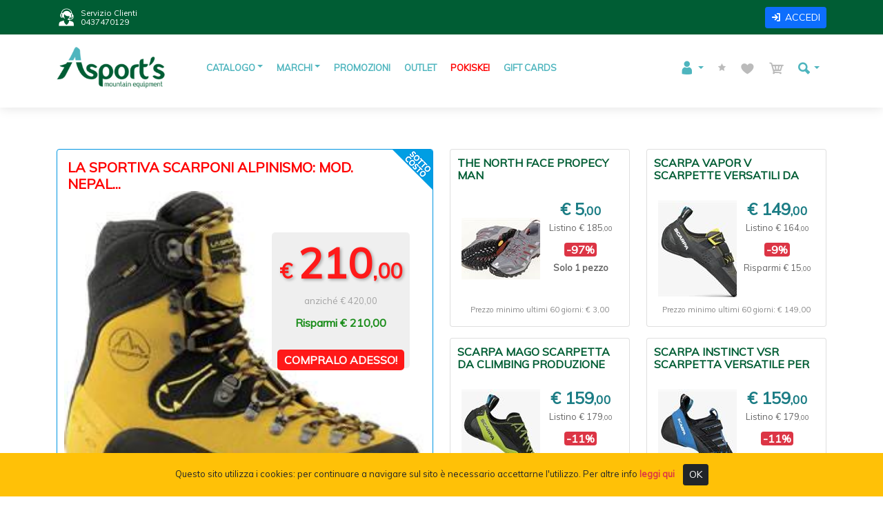

--- FILE ---
content_type: text/html
request_url: https://www.asports.it/?k=f&n=12&p=&s=&idm=&idc=&idf=27&pg=5
body_size: 50341
content:
<!DOCTYPE html>
<html lang="it">
<head>
	<meta charset="utf-8">
	<meta content="width=device-width, initial-scale=1.0" name="viewport">
	<title>Abbigliamento e attrezzatura per la montagna - Asport's Mountain Equipment</title>
	<meta name="description" content="Tutto i migliori marchi per la montagna a prezzi bassissimi">
	<meta name="keywords" content="attrezzatura, abbigliamento, alpinismo, scialpinismo, trekking">
	<meta property="og:url" content="https://www.asports.it/index.aspk=f&n=12&p=&s=&idm=&idc=&idf=27&pg=5">
	<meta property="og:title" content="Abbigliamento e attrezzatura per la montagna - ">
	<meta property="og:description" content="Tutto i migliori marchi per la montagna a prezzi bassissimi">
	<meta property="og:type" content="website">
	<meta property="og:image" content="">
	<meta property="og:image:type" content="image/">
	<meta property="og:image:width" content="">
	<meta property="og:image:height" content="">
	<meta property="og:image:alt" content="">
	<link rel="stylesheet" href="//fonts.googleapis.com/css?family=Muli" />
	<link rel="stylesheet" href="assets/vendor/bootstrap-5.1.3/css/bootstrap.min.css" />
	<link rel="stylesheet" href="assets/vendor/icofont/icofont.min.css" />
	<link rel="stylesheet" href="assets/vendor/animate.css/animate.min.css" />
	<link rel="stylesheet" href="assets/vendor/aos/aos.css" />
	<link rel="stylesheet" href="assets/css/style.css" />
	<link rel="shortcut icon" href="assets/img/favicon.ico" type="image/x-icon" />
	<link rel="apple-touch-icon" href="assets/img/apple-touch-icon.png" />
	<link rel="apple-touch-icon" sizes="57x57" href="assets/img/apple-touch-icon-57x57.png" />
	<link rel="apple-touch-icon" sizes="72x72" href="assets/img/apple-touch-icon-72x72.png" />
	<link rel="apple-touch-icon" sizes="76x76" href="assets/img/apple-touch-icon-76x76.png" />
	<link rel="apple-touch-icon" sizes="114x114" href="assets/img/apple-touch-icon-114x114.png" />
	<link rel="apple-touch-icon" sizes="120x120" href="assets/img/apple-touch-icon-120x120.png" />
	<link rel="apple-touch-icon" sizes="144x144" href="assets/img/apple-touch-icon-144x144.png" />
	<link rel="apple-touch-icon" sizes="152x152" href="assets/img/apple-touch-icon-152x152.png" />
	<link rel="apple-touch-icon" sizes="180x180" href="assets/img/apple-touch-icon-180x180.png" />
	<script src="assets/vendor/jquery/jquery.min.js"></script>
	


	<script async src="https://www.googletagmanager.com/gtag/js?id=G-SEW55V5YDC"></script>
	<script>
		window.dataLayer = window.dataLayer || [];
		function gtag(){dataLayer.push(arguments);}
		gtag('js', new Date());
		gtag('config', 'G-SEW55V5YDC');
	</script>
		

	
</head>

<body>

	<div id="preloader"></div>
	<a href="#" class="back-to-top"><i class="icofont-simple-up"></i></a>

	<div id="wrapper">

	<div id="topbar" class="d-none d-lg-flex align-items-center fixed-top">
		<div class="container d-flex align-items-center justify-content-between">
			<div class="d-flex align-items-center text-white fs-smaller">
				<i class="icofont-live-support icofont-2x"></i><span class="fs-smaller">Servizio Clienti<br>0437470129</span>
			</div>
			<div class="d-flex align-items-center text-light fs-smaller">
				
					<a href="login.asp" class="btn btn-sm btn-primary text-white"><i class="icofont-login"></i>ACCEDI</a>
				
			</div>
		</div>
	</div>

	<header id="header" class="fixed-top">
		<div class="container px-0">
			

	<nav class="navbar se-menu navbar-expand-lg navbar-dark bg-none">
		<div class="container-fluid">
			<a href="index.asp" class="navbar-brand logo me-auto"><img src="templates/asports/logo_asports.png" alt="Asport's Mountain Equipment" /></a>
			<button class="navbar-toggler se-navbar-toggler" type="button" data-bs-toggle="collapse" data-bs-target="#navbarSupportedContent" aria-controls="navbarSupportedContent" aria-expanded="false" aria-label="Toggle navigation">
			<span class="navbar-toggler-icon"></span>
			</button>

			<div class="collapse navbar-collapse" id="navbarSupportedContent">
				<ul class="navbar-nav me-auto mb-2 mb-lg-0">
					<li class="se-nav-item dropdown has-megamenu" data-bs="catalogo">
						<a class="se-nav-link dropdown-toggle" href="#" data-bs-toggle="dropdown">CATALOGO</a>
						<ul class="dropdown-menu se-dropdown megamenu mt-md-0">
							<div class="row g-3">
							
								<div class="col-lg-3 col-6">
									<div class="col-megamenu">
										<ul class="list-unstyled">
										<li><a class="dropdown-item se-dropdown-item text-truncate" href="catalog.asp?idm=93&amp;product=abbigliamento-tecnico-ortovox">Abbigliamento tecnico ORTOVOX</a></li><li><a class="dropdown-item se-dropdown-item text-truncate" href="catalog.asp?idm=92&amp;product=abbigliamento-tecnico-radys">Abbigliamento tecnico RADYS</a></li><li><a class="dropdown-item se-dropdown-item text-truncate" href="catalog.asp?idm=68&amp;product=accessori-outdoor">Accessori outdoor</a></li><li><a class="dropdown-item se-dropdown-item text-truncate" href="catalog.asp?idm=82&amp;product=accessori-per-protezione-e-manutenzione-calzature">Accessori per protezione e manutenzione calzature</a></li><li><a class="dropdown-item se-dropdown-item text-truncate" href="catalog.asp?idm=65&amp;product=alpinismo">Alpinismo</a></li><li><a class="dropdown-item se-dropdown-item text-truncate" href="catalog.asp?idm=95&amp;product=atrezzature-di-fine-serie-in-esaurimento">Atrezzature di fine serie in esaurimento</a></li>
										</ul>
									</div>
								</div>
								
								<div class="col-lg-3 col-6">
									<div class="col-megamenu">
										<ul class="list-unstyled">
										<li><a class="dropdown-item se-dropdown-item text-truncate" href="catalog.asp?idm=81&amp;product=boulder">Boulder</a></li><li><a class="dropdown-item se-dropdown-item text-truncate" href="catalog.asp?idm=73&amp;product=cartine-topografiche">Cartine Topografiche</a></li><li><a class="dropdown-item se-dropdown-item text-truncate" href="catalog.asp?idm=70&amp;product=equipaggiamenti-per-spedizioni">Equipaggiamenti per spedizioni</a></li><li><a class="dropdown-item se-dropdown-item text-truncate" href="catalog.asp?idm=64&amp;product=ice-climbing">Ice climbing</a></li><li><a class="dropdown-item se-dropdown-item text-truncate" href="catalog.asp?idm=74&amp;product=libreria-specializzata">Libreria specializzata</a></li><li><a class="dropdown-item se-dropdown-item text-truncate" href="catalog.asp?idm=71&amp;product=materiali-da-soccorso">Materiali da soccorso</a></li>
										</ul>
									</div>
								</div>
								
								<div class="col-lg-3 col-6">
									<div class="col-megamenu">
										<ul class="list-unstyled">
										<li><a class="dropdown-item se-dropdown-item text-truncate" href="catalog.asp?idm=79&amp;product=mountain-running">Mountain Running</a></li><li><a class="dropdown-item se-dropdown-item text-truncate" href="catalog.asp?idm=84&amp;product=occhiali">Occhiali</a></li><li><a class="dropdown-item se-dropdown-item text-truncate" href="catalog.asp?idm=86&amp;product=pokiskei">Pokiskei</a></li><li><a class="dropdown-item se-dropdown-item text-truncate" href="catalog.asp?idm=88&amp;product=prese-arrampicata">Prese arrampicata</a></li><li><a class="dropdown-item se-dropdown-item text-truncate" href="catalog.asp?idm=63&amp;product=scialpinismo-e-freeride">Scialpinismo e Freeride</a></li><li><a class="dropdown-item se-dropdown-item text-truncate" href="catalog.asp?idm=75&amp;product=soccorso-rescue">Soccorso/Rescue</a></li>
										</ul>
									</div>
								</div>
								
								<div class="col-lg-3 col-6">
									<div class="col-megamenu">
										<ul class="list-unstyled">
										<li><a class="dropdown-item se-dropdown-item text-truncate" href="catalog.asp?idm=69&amp;product=speleologia">Speleologia</a></li><li><a class="dropdown-item se-dropdown-item text-truncate" href="catalog.asp?idm=87&amp;product=torrentismo">Torrentismo</a></li><li><a class="dropdown-item se-dropdown-item text-truncate" href="catalog.asp?idm=90&amp;product=trail-running">Trail running</a></li><li><a class="dropdown-item se-dropdown-item text-truncate" href="catalog.asp?idm=66&amp;product=trekking">Trekking</a></li><li><a class="dropdown-item se-dropdown-item text-truncate" href="catalog.asp?idm=80&amp;product=underwear">Underwear</a></li>
										</ul>
									</div>
								</div>
								
							</div>
						</ul>
					</li>
					<li class="se-nav-item dropdown has-megamenu" data-bs="marchi">
						<a class="se-nav-link dropdown-toggle" href="#" data-bs-toggle="dropdown">MARCHI</a>
						<ul class="dropdown-menu se-dropdown megamenu mt-md-0" style="max-height:200px;overflow:auto;">
							<div class="row g-3">
							
								<div class="col-lg-2 col-6">
									<div class="col-megamenu">
										<ul class="list-unstyled">
										<li><a class="dropdown-item se-dropdown-item text-truncate" href="catalog.asp?idf=209&amp;product=36-degrees">360° degrees</a></li><li><a class="dropdown-item se-dropdown-item text-truncate" href="catalog.asp?idf=201&amp;product=alp-design">Alp Design</a></li><li><a class="dropdown-item se-dropdown-item text-truncate" href="catalog.asp?idf=47&amp;product=alpdesign">Alpdesign</a></li><li><a class="dropdown-item se-dropdown-item text-truncate" href="catalog.asp?idf=169&amp;product=alpik">Alpik</a></li><li><a class="dropdown-item se-dropdown-item text-truncate" href="catalog.asp?idf=143&amp;product=amarell-eletronic">Amarell Eletronic</a></li><li><a class="dropdown-item se-dropdown-item text-truncate" href="catalog.asp?idf=77&amp;product=andrea-boldini">Andrea Boldini</a></li><li><a class="dropdown-item se-dropdown-item text-truncate" href="catalog.asp?idf=202&amp;product=antonini">antonini</a></li><li><a class="dropdown-item se-dropdown-item text-truncate" href="catalog.asp?idf=78&amp;product=antonini">Antonini</a></li><li><a class="dropdown-item se-dropdown-item text-truncate" href="catalog.asp?idf=156&amp;product=arva-snow-safety-equipment">Arva Snow Safety Equipment</a></li><li><a class="dropdown-item se-dropdown-item text-truncate" href="catalog.asp?idf=173&amp;product=asport-s">ASPORT`S</a></li><li><a class="dropdown-item se-dropdown-item text-truncate" href="catalog.asp?idf=86&amp;product=atk-race">Atk race</a></li><li><a class="dropdown-item se-dropdown-item text-truncate" href="catalog.asp?idf=175&amp;product=atlas">Atlas</a></li><li><a class="dropdown-item se-dropdown-item text-truncate" href="catalog.asp?idf=3&amp;product=atomic">Atomic</a></li><li><a class="dropdown-item se-dropdown-item text-truncate" href="catalog.asp?idf=129&amp;product=austrialpin">AustriAlpin</a></li><li><a class="dropdown-item se-dropdown-item text-truncate" href="catalog.asp?idf=72&amp;product=beal">Beal</a></li><li><a class="dropdown-item se-dropdown-item text-truncate" href="catalog.asp?idf=8&amp;product=black-diamond">Black Diamond</a></li><li><a class="dropdown-item se-dropdown-item text-truncate" href="catalog.asp?idf=26&amp;product=blizzard">Blizzard</a></li><li><a class="dropdown-item se-dropdown-item text-truncate" href="catalog.asp?idf=137&amp;product=blue-ice">Blue ice</a></li><li><a class="dropdown-item se-dropdown-item text-truncate" href="catalog.asp?idf=182&amp;product=brannan">Brannan</a></li><li><a class="dropdown-item se-dropdown-item text-truncate" href="catalog.asp?idf=132&amp;product=calze-g.m.-sport">Calze G.M. Sport</a></li>
										</ul>
									</div>
								</div>
								
								<div class="col-lg-2 col-6">
									<div class="col-megamenu">
										<ul class="list-unstyled">
										<li><a class="dropdown-item se-dropdown-item text-truncate" href="catalog.asp?idf=69&amp;product=camp">Camp</a></li><li><a class="dropdown-item se-dropdown-item text-truncate" href="catalog.asp?idf=184&amp;product=cascade-designs">Cascade Designs</a></li><li><a class="dropdown-item se-dropdown-item text-truncate" href="catalog.asp?idf=30&amp;product=cassin">Cassin</a></li><li><a class="dropdown-item se-dropdown-item text-truncate" href="catalog.asp?idf=130&amp;product=cavalieri-ropes">Cavalieri Ropes</a></li><li><a class="dropdown-item se-dropdown-item text-truncate" href="catalog.asp?idf=149&amp;product=cebe-">Cebe`</a></li><li><a class="dropdown-item se-dropdown-item text-truncate" href="catalog.asp?idf=141&amp;product=charlet-moser">Charlet Moser</a></li><li><a class="dropdown-item se-dropdown-item text-truncate" href="catalog.asp?idf=120&amp;product=climbing-technology">Climbing Technology</a></li><li><a class="dropdown-item se-dropdown-item text-truncate" href="catalog.asp?idf=114&amp;product=clog-climnbing-equipment">Clog Climnbing Equipment</a></li><li><a class="dropdown-item se-dropdown-item text-truncate" href="catalog.asp?idf=125&amp;product=crazy-idea">Crazy Idea</a></li><li><a class="dropdown-item se-dropdown-item text-truncate" href="catalog.asp?idf=89&amp;product=ct">CT</a></li><li><a class="dropdown-item se-dropdown-item text-truncate" href="catalog.asp?idf=194&amp;product=digi-pas">Digi-Pas</a></li><li><a class="dropdown-item se-dropdown-item text-truncate" href="catalog.asp?idf=82&amp;product=dmm">Dmm</a></li><li><a class="dropdown-item se-dropdown-item text-truncate" href="catalog.asp?idf=5&amp;product=dynafit">Dynafit</a></li><li><a class="dropdown-item se-dropdown-item text-truncate" href="catalog.asp?idf=29&amp;product=dynastar">Dynastar</a></li><li><a class="dropdown-item se-dropdown-item text-truncate" href="catalog.asp?idf=39&amp;product=edelrid">Edelrid</a></li><li><a class="dropdown-item se-dropdown-item text-truncate" href="catalog.asp?idf=67&amp;product=elan">Elan</a></li><li><a class="dropdown-item se-dropdown-item text-truncate" href="catalog.asp?idf=178&amp;product=extech">Extech</a></li><li><a class="dropdown-item se-dropdown-item text-truncate" href="catalog.asp?idf=91&amp;product=faber">Faber</a></li><li><a class="dropdown-item se-dropdown-item text-truncate" href="catalog.asp?idf=92&amp;product=ferrino">Ferrino</a></li><li><a class="dropdown-item se-dropdown-item text-truncate" href="catalog.asp?idf=205&amp;product=fisherbrand">Fisherbrand</a></li>
										</ul>
									</div>
								</div>
								
								<div class="col-lg-2 col-6">
									<div class="col-megamenu">
										<ul class="list-unstyled">
										<li><a class="dropdown-item se-dropdown-item text-truncate" href="catalog.asp?idf=53&amp;product=fitwell">Fitwell</a></li><li><a class="dropdown-item se-dropdown-item text-truncate" href="catalog.asp?idf=74&amp;product=five-ten">Five Ten</a></li><li><a class="dropdown-item se-dropdown-item text-truncate" href="catalog.asp?idf=128&amp;product=fjall-raven">Fjall Raven</a></li><li><a class="dropdown-item se-dropdown-item text-truncate" href="catalog.asp?idf=19&amp;product=fritschi">Fritschi</a></li><li><a class="dropdown-item se-dropdown-item text-truncate" href="catalog.asp?idf=172&amp;product=g3">G3</a></li><li><a class="dropdown-item se-dropdown-item text-truncate" href="catalog.asp?idf=41&amp;product=garmin">Garmin</a></li><li><a class="dropdown-item se-dropdown-item text-truncate" href="catalog.asp?idf=7&amp;product=grivel">Grivel</a></li><li><a class="dropdown-item se-dropdown-item text-truncate" href="catalog.asp?idf=84&amp;product=hanwag">Hanwag</a></li><li><a class="dropdown-item se-dropdown-item text-truncate" href="catalog.asp?idf=158&amp;product=hrt">HRT</a></li><li><a class="dropdown-item se-dropdown-item text-truncate" href="catalog.asp?idf=62&amp;product=igc">IGC</a></li><li><a class="dropdown-item se-dropdown-item text-truncate" href="catalog.asp?idf=57&amp;product=impreste">Impreste</a></li><li><a class="dropdown-item se-dropdown-item text-truncate" href="catalog.asp?idf=88&amp;product=impreste-mountain-technolology">Impreste Mountain Technolology</a></li><li><a class="dropdown-item se-dropdown-item text-truncate" href="catalog.asp?idf=161&amp;product=jetboil">Jetboil</a></li><li><a class="dropdown-item se-dropdown-item text-truncate" href="catalog.asp?idf=159&amp;product=julbo">Julbo</a></li><li><a class="dropdown-item se-dropdown-item text-truncate" href="catalog.asp?idf=51&amp;product=k2">K2</a></li><li><a class="dropdown-item se-dropdown-item text-truncate" href="catalog.asp?idf=48&amp;product=kayland">Kayland</a></li><li><a class="dropdown-item se-dropdown-item text-truncate" href="catalog.asp?idf=168&amp;product=kikko-lamp">Kikko Lamp</a></li><li><a class="dropdown-item se-dropdown-item text-truncate" href="catalog.asp?idf=127&amp;product=koflach">Koflach</a></li><li><a class="dropdown-item se-dropdown-item text-truncate" href="catalog.asp?idf=27&amp;product=kong">Kong</a></li><li><a class="dropdown-item se-dropdown-item text-truncate" href="catalog.asp?idf=33&amp;product=la-sportiva">LA SPORTIVA</a></li>
										</ul>
									</div>
								</div>
								
								<div class="col-lg-2 col-6">
									<div class="col-megamenu">
										<ul class="list-unstyled">
										<li><a class="dropdown-item se-dropdown-item text-truncate" href="catalog.asp?idf=164&amp;product=ledlenser">Ledlenser</a></li><li><a class="dropdown-item se-dropdown-item text-truncate" href="catalog.asp?idf=20&amp;product=leki">Leki</a></li><li><a class="dropdown-item se-dropdown-item text-truncate" href="catalog.asp?idf=80&amp;product=lifesystems">Lifesystems</a></li><li><a class="dropdown-item se-dropdown-item text-truncate" href="catalog.asp?idf=153&amp;product=lifeventure">Lifeventure</a></li><li><a class="dropdown-item se-dropdown-item text-truncate" href="catalog.asp?idf=85&amp;product=lorpen">Lorpen</a></li><li><a class="dropdown-item se-dropdown-item text-truncate" href="catalog.asp?idf=154&amp;product=maillon-rapide">Maillon Rapide</a></li><li><a class="dropdown-item se-dropdown-item text-truncate" href="catalog.asp?idf=13&amp;product=mammut">Mammut</a></li><li><a class="dropdown-item se-dropdown-item text-truncate" href="catalog.asp?idf=52&amp;product=marlow-ropes">Marlow Ropes</a></li><li><a class="dropdown-item se-dropdown-item text-truncate" href="catalog.asp?idf=46&amp;product=marmot">Marmot</a></li><li><a class="dropdown-item se-dropdown-item text-truncate" href="catalog.asp?idf=43&amp;product=meindl">Meindl</a></li><li><a class="dropdown-item se-dropdown-item text-truncate" href="catalog.asp?idf=126&amp;product=merrel">Merrel</a></li><li><a class="dropdown-item se-dropdown-item text-truncate" href="catalog.asp?idf=42&amp;product=millet">Millet</a></li><li><a class="dropdown-item se-dropdown-item text-truncate" href="catalog.asp?idf=121&amp;product=montana">Montana</a></li><li><a class="dropdown-item se-dropdown-item text-truncate" href="catalog.asp?idf=165&amp;product=montura">Montura</a></li><li><a class="dropdown-item se-dropdown-item text-truncate" href="catalog.asp?idf=45&amp;product=mountain-hard-wear">Mountain Hard Wear</a></li><li><a class="dropdown-item se-dropdown-item text-truncate" href="catalog.asp?idf=24&amp;product=msr">MSR</a></li><li><a class="dropdown-item se-dropdown-item text-truncate" href="catalog.asp?idf=196&amp;product=nikon">Nikon</a></li><li><a class="dropdown-item se-dropdown-item text-truncate" href="catalog.asp?idf=81&amp;product=nortec">Nortec</a></li><li><a class="dropdown-item se-dropdown-item text-truncate" href="catalog.asp?idf=11&amp;product=ortovox">Ortovox</a></li><li><a class="dropdown-item se-dropdown-item text-truncate" href="catalog.asp?idf=176&amp;product=peak">Peak</a></li>
										</ul>
									</div>
								</div>
								
								<div class="col-lg-2 col-6">
									<div class="col-megamenu">
										<ul class="list-unstyled">
										<li><a class="dropdown-item se-dropdown-item text-truncate" href="catalog.asp?idf=147&amp;product=pesola">Pesola</a></li><li><a class="dropdown-item se-dropdown-item text-truncate" href="catalog.asp?idf=6&amp;product=petzl">Petzl</a></li><li><a class="dropdown-item se-dropdown-item text-truncate" href="catalog.asp?idf=18&amp;product=pieps">Pieps</a></li><li><a class="dropdown-item se-dropdown-item text-truncate" href="catalog.asp?idf=142&amp;product=platypus">Platypus</a></li><li><a class="dropdown-item se-dropdown-item text-truncate" href="catalog.asp?idf=12&amp;product=pomoca">Pomoca</a></li><li><a class="dropdown-item se-dropdown-item text-truncate" href="catalog.asp?idf=207&amp;product=propagation-labs">PROPAGATION LABS</a></li><li><a class="dropdown-item se-dropdown-item text-truncate" href="catalog.asp?idf=49&amp;product=r-adys">R`adys</a></li><li><a class="dropdown-item se-dropdown-item text-truncate" href="catalog.asp?idf=58&amp;product=raumer">Raumer</a></li><li><a class="dropdown-item se-dropdown-item text-truncate" href="catalog.asp?idf=212&amp;product=red-chili">Red Chili</a></li><li><a class="dropdown-item se-dropdown-item text-truncate" href="catalog.asp?idf=151&amp;product=regatta">Regatta</a></li><li><a class="dropdown-item se-dropdown-item text-truncate" href="catalog.asp?idf=174&amp;product=salewa">Salewa</a></li><li><a class="dropdown-item se-dropdown-item text-truncate" href="catalog.asp?idf=60&amp;product=salomon">Salomon</a></li><li><a class="dropdown-item se-dropdown-item text-truncate" href="catalog.asp?idf=4&amp;product=scarpa">Scarpa</a></li><li><a class="dropdown-item se-dropdown-item text-truncate" href="catalog.asp?idf=116&amp;product=scott">Scott</a></li><li><a class="dropdown-item se-dropdown-item text-truncate" href="catalog.asp?idf=155&amp;product=sea-to-summit">Sea To Summit</a></li><li><a class="dropdown-item se-dropdown-item text-truncate" href="catalog.asp?idf=94&amp;product=seal-line">Seal Line</a></li><li><a class="dropdown-item se-dropdown-item text-truncate" href="catalog.asp?idf=40&amp;product=silva">Silva</a></li><li><a class="dropdown-item se-dropdown-item text-truncate" href="catalog.asp?idf=79&amp;product=simond">Simond</a></li><li><a class="dropdown-item se-dropdown-item text-truncate" href="catalog.asp?idf=21&amp;product=ski-trab">Ski Trab</a></li><li><a class="dropdown-item se-dropdown-item text-truncate" href="catalog.asp?idf=198&amp;product=skywach">Skywach</a></li>
										</ul>
									</div>
								</div>
								
								<div class="col-lg-2 col-6">
									<div class="col-megamenu">
										<ul class="list-unstyled">
										<li><a class="dropdown-item se-dropdown-item text-truncate" href="catalog.asp?idf=160&amp;product=sol">Sol</a></li><li><a class="dropdown-item se-dropdown-item text-truncate" href="catalog.asp?idf=134&amp;product=sold">Soldà</a></li><li><a class="dropdown-item se-dropdown-item text-truncate" href="catalog.asp?idf=144&amp;product=stanley">STANLEY</a></li><li><a class="dropdown-item se-dropdown-item text-truncate" href="catalog.asp?idf=64&amp;product=steinberg">Steinberg</a></li><li><a class="dropdown-item se-dropdown-item text-truncate" href="catalog.asp?idf=185&amp;product=strong">Strong</a></li><li><a class="dropdown-item se-dropdown-item text-truncate" href="catalog.asp?idf=17&amp;product=suunto">Suunto</a></li><li><a class="dropdown-item se-dropdown-item text-truncate" href="catalog.asp?idf=177&amp;product=taylor">Taylor</a></li><li><a class="dropdown-item se-dropdown-item text-truncate" href="catalog.asp?idf=171&amp;product=tecnica">Tecnica</a></li><li><a class="dropdown-item se-dropdown-item text-truncate" href="catalog.asp?idf=63&amp;product=tendon">Tendon</a></li><li><a class="dropdown-item se-dropdown-item text-truncate" href="catalog.asp?idf=87&amp;product=testo">Testo</a></li><li><a class="dropdown-item se-dropdown-item text-truncate" href="catalog.asp?idf=44&amp;product=the-north-face">The North Face</a></li><li><a class="dropdown-item se-dropdown-item text-truncate" href="catalog.asp?idf=123&amp;product=thermarest">Thermarest</a></li><li><a class="dropdown-item se-dropdown-item text-truncate" href="catalog.asp?idf=135&amp;product=thermarest">Thermarest</a></li><li><a class="dropdown-item se-dropdown-item text-truncate" href="catalog.asp?idf=203&amp;product=tiberino">TIBERINO</a></li><li><a class="dropdown-item se-dropdown-item text-truncate" href="catalog.asp?idf=204&amp;product=totem">Totem</a></li><li><a class="dropdown-item se-dropdown-item text-truncate" href="catalog.asp?idf=23&amp;product=tsl">TSL</a></li><li><a class="dropdown-item se-dropdown-item text-truncate" href="catalog.asp?idf=119&amp;product=versante-sud">Versante Sud</a></li><li><a class="dropdown-item se-dropdown-item text-truncate" href="catalog.asp?idf=170&amp;product=vividolomiti">ViviDolomiti</a></li><li><a class="dropdown-item se-dropdown-item text-truncate" href="catalog.asp?idf=38&amp;product=wild-country">Wild Country</a></li><li><a class="dropdown-item se-dropdown-item text-truncate" href="catalog.asp?idf=136&amp;product=yy-vertical">Y&Y Vertical</a></li>
										</ul>
									</div>
								</div>
								
							</div>
						</ul>
					</li>

					<li class="se-nav-item" data-bs="promo">
						<a class="se-nav-link" href="catalog.asp?k=1&product=promo">PROMOZIONI</a>
					</li>
					<li class="se-nav-item" data-bs="outlet">
						<a class="se-nav-link" href="catalog.asp?k=3&product=outlet">OUTLET</a>
					</li>
					
					<li class="se-nav-item" data-bs="special1">
						<a class="se-nav-link se-nav-special1" href="catalog.asp?idc=373">POKISKEI</a>
					</li>
					
					<li class="se-nav-item" data-bs="gifcard">
						<a class="se-nav-link" href="giftcardbuy.asp">GIFT CARDS</a>
					</li>
				</ul>
				

				<ul class="navbar-nav ms-lg-auto mb-2 mb-lg-0">
					
					<li class="se-nav-item dropdown">
						<a id="navbarUser" class="se-nav-link dropdown-toggle" href="#" role="button" data-bs-toggle="dropdown" aria-expanded="false">
							<span class="position-relative">
								<i class="icofont-user"></i>
								<span class="d-lg-none">Account</span>
								
							</span>
						</a>
							<ul class="dropdown-menu se-dropdown mt-md-2" aria-labelledby="navbarUser">
									
									<li><a class="dropdown-item se-dropdown-item" href="userRegister.asp">Registrazione</a></li>
									<li><a class="dropdown-item se-dropdown-item" href="login.asp">Accedi</a></li>
								
							</ul>
					</li>
					
					<li class="nav-item se-nav-item" data-bs="ratings">
						
						<a id="navbarRatings" class="nav-link se-nav-link" href="login.asp">
							<span class="position-relative">
								<i class="icofont-star" style="color:#bbb"></i>
								<span class="d-lg-none">Recensioni</span>
								
							</span>
						</a>
					</li>
					
					<li class="nav-item se-nav-item" data-bs="wishlist">
						
						<a id="navbarWish" class="nav-link se-nav-link" href="login.asp">
							<span class="position-relative">
								<i class="icofont-heart" style="color:#bbb"></i>
								<span class="d-lg-none">Lista dei desideri</span>
								
							</span>
						</a>
					</li>
					
					<li class="se-nav-item dropdown" data-bs="cart">
						
						<a id="navbarCart" class="se-nav-link " href="login.asp" role="button" data-bs-toggle="dropdown" aria-expanded="false">
							<i class="icofont-cart" style="color:#bbb"></i>
							<span class="position-relative">
								<span class="d-lg-none">Carrello</span>
								
							</span>
						</a>
						
					</li>
					
					<li class="se-nav-item dropdown search-dropdown">
						<a id="navbarSearch" class="se-nav-link nav-search dropdown-toggle" href="#" role="button" data-bs-toggle="dropdown" aria-expanded="false">
							<i class="icofont-ui-search"></i>
							<span class="d-lg-none">Cerca</span>
						</a>
						<div class="dropdown-menu se-dropdown mt-md-2" aria-labelledby="navbarSearch" style="left:-190px;padding:20px;">
							<form class="d-flex" name="navbarForm" id="navbarForm" method="post" action="catalog.asp" style="width:200px;">
								<div class="input-group input-group-sm fs-smaller">
									<input id="navbarInput" type="text" name="s" class="form-control">
									<button id="navbarBtn" class="btn btn-secondary" type="button" style="padding:2px 6px;"><i class="icofont-ui-search"></i></button>
								</div>
							</form>
						</div>							
					</li>
					
				</ul>
				
				<!--div class="d-flex">
					<form class="d-flex" name="navbarForm" id="navbarForm" method="post" action="catalog.asp">
						<div class="input-group input-group-sm fs-smaller">
							<input id="navbarInput" type="text" name="s" class="form-control">
							<button id="navbarBtn" class="btn btn-secondary" type="button" style="padding:2px 6px;"><i class="icofont-ui-search"></i></button>
						</div>
					</form>
				</div-->
				
			</div>
		</div>
	</nav>


		</div>
	</header>
	
	<section id="main-content">
	    <div class="container" data-aos="fade-up">
			<div class="row px-4 px-md-0">
			
			
			
				<div id="mainbody" class="col-12 mb-5 mb-lg-0 text-start" style="min-height:500px;">


	
	
	<!--script src="https://cdn.jsdelivr.net/npm/masonry-layout@4.2.2/dist/masonry.pkgd.min.js" integrity="sha384-GNFwBvfVxBkLMJpYMOABq3c+d3KnQxudP/mGPkzpZSTYykLBNsZEnG2D9G/X/+7D" crossorigin="anonymous" async></script-->
	<script src="assets/js/masonry.pkgd.min.js"></script>
	
	<div class="row" data-masonry='{"percentPosition": true }'>
	
		
		<div class="col-12 col-md-6 col-lg-4 col-xl-3 mb-3" style="height:0px"></div>
		
		<div class="col-12 col-md-6 col-lg-4 col-xl-3 mb-3" style="height:0px"></div>
		
		<div class="col-12 col-md-6 col-lg-4 col-xl-3 mb-3" style="height:0px"></div>
		
		<div class="col-12 col-md-6 col-lg-4 col-xl-3 mb-3" style="height:0px"></div>
		
	
	<div class="col-12 col-xl-6 mb-3">
		<div class="card big_promo">
			<div class="big_promo_title">
				<a href="showItem.asp?id=205&amp;v=65" title="LA SPORTIVA SCARPONI ALPINISMO: MOD. NEPAL...">LA SPORTIVA SCARPONI ALPINISMO: MOD. NEPAL...</a>
			</div>
			<div class="big_promo_label_over" style="">
				<img src="templates/asports/over_sottocosto.png" alt="Sottocosto" />
			</div>
			<div class="big_promo_img">
				
					<a href="showItem.asp?id=205&amp;v=65" title="LA SPORTIVA SCARPONI ALPINISMO: MOD. NEPAL..."><img src="imdb_thumbnail.aspx?img=prodotti/LA SPORTIVA NEPAL EVO GTX.jpg&amp;width=1200" alt="LA SPORTIVA SCARPONI ALPINISMO: MOD. NEPAL..." /></a>
				
			</div>
			<div class="big_promo_price">
				<div class="big_promo_price_current">
					
					&euro; <span style="font-size:60px;">210</span>,00
				</div>
				<div class="big_promo_price_former">
					anzich&eacute; &euro; 420,00
				</div>
				<div class="big_promo_price_yousave">
					Risparmi &euro; 210,00
				</div>
				<div class="big_promo_price_buyit">
					<a href="showItem.asp?id=205&amp;v=65">COMPRALO ADESSO!</a>
				</div>
			</div>
			<div class="big_promo_desc" style="display:none">
				<div style="color:#000;opacity:1">
					Nepal Evo GTX,&nbsp;consigliata per: utilizzi tecnici su terreni d&rsquo;alta quota e ghiaccio. L&rsquo;utilizzo della fodera termica Gore-Tex&reg; laminato Duratherm&reg; lo rende completamente impermeabile e traspirante. Taglio della tomaia con snodo &ldquo;3D Flex...
				</div>
			</div>
		</div>
	</div>
	
	
	
	
	<!--div class="col-12 col-md-6">
	
	</div-->


		<!--div class="col-xl-3 col-lg-4 col-md-6 col-xs-12 mb-3" id="box1"-->
		<div class="col-12 col-md-6 col-lg-4 col-xl-3 mb-3" id="box1">
		
			<div class="card gall_item">
					
				<div class="card-title mb-0" style="line-height:18px;text-align:left;padding:10px 5px 0px 10px;overflow:hidden;text-overflow:ellipsis;width:98%;height:48px;">
					<a href="showItem.asp?id=2799&amp;item=the-north-face-propecy-man" title="THE NORTH FACE  PROPECY MAN">THE NORTH FACE  PROPECY MAN</a>
				</div>
			
				<div class="card-body text-left">
					<div class="gall_imagebox">
						
							<a class="gall_img" href="showItem.asp?id=2799&amp;item=the-north-face-propecy-man" title="THE NORTH FACE  PROPECY MAN"><img src="imdb_thumbnail.aspx?img=prodotti/Screenshot_2026-01-17_alle_17.02.14.jpg&amp;width=140" alt="" class="img-flex" /></a>
						
					</div>

					
				
					<div class="gall_pricing">
						<div class="gall_price">&euro; 5<span class="decimals">,00</span></div>
						<div class="gall_oldprice">
							Listino &euro; 185<span class="decimals">,00</span>
						</div>
						<div class="gall_discount">
						
						
								<span class="gall_percentage">-97%</span>
							
									<div class="gall_savedamount fw-bold">
										
											Solo 1 pezzo
										
									</div>							
									
						</div>
						<div class="gall_rating">
							
						</div>
					</div>
				
					<div class="gall_lowerprice">
						Prezzo minimo ultimi 60 giorni: &euro; 3,00
					</div>
				
				</div>
				
				
			
				
			</div>
			
		</div>



		<!--div class="col-xl-3 col-lg-4 col-md-6 col-xs-12 mb-3" id="box2"-->
		<div class="col-12 col-md-6 col-lg-4 col-xl-3 mb-3" id="box2">
		
			<div class="card gall_item">
					
				<div class="card-title mb-0" style="line-height:18px;text-align:left;padding:10px 5px 0px 10px;overflow:hidden;text-overflow:ellipsis;width:98%;height:48px;">
					<a href="showItem.asp?id=2798&amp;item=scarpa-vapor-v-scarpette-versatili-da-climbing-produzione-ottobre-225" title="SCARPA VAPOR V SCARPETTE VERSATILI DA CLIMBING PRODUZIONE OTTOBRE 2025">SCARPA VAPOR V SCARPETTE VERSATILI DA CLIMBING PRODUZIONE OTTOBRE 2025</a>
				</div>
			
				<div class="card-body text-left">
					<div class="gall_imagebox">
						
							<a class="gall_img" href="showItem.asp?id=2798&amp;item=scarpa-vapor-v-scarpette-versatili-da-climbing-produzione-ottobre-225" title="SCARPA VAPOR V SCARPETTE VERSATILI DA CLIMBING PRODUZIONE OTTOBRE 2025"><img src="imdb_thumbnail.aspx?img=prodotti/Screenshot_2025-12-22_alle_16.38.33.jpg&amp;width=140" alt="" class="img-flex" /></a>
						
					</div>

					
				
					<div class="gall_pricing">
						<div class="gall_price">&euro; 149<span class="decimals">,00</span></div>
						<div class="gall_oldprice">
							Listino &euro; 164<span class="decimals">,00</span>
						</div>
						<div class="gall_discount">
						
						
								<span class="gall_percentage">-9%</span>
							
										<div class="gall_savedamount">
											Risparmi &euro; 15<span class="decimals">,00</span>
										</div>
										
						</div>
						<div class="gall_rating">
							
						</div>
					</div>
				
					<div class="gall_lowerprice">
						Prezzo minimo ultimi 60 giorni: &euro; 149,00
					</div>
				
				</div>
				
				
			
				
			</div>
			
		</div>



		<!--div class="col-xl-3 col-lg-4 col-md-6 col-xs-12 mb-3" id="box3"-->
		<div class="col-12 col-md-6 col-lg-4 col-xl-3 mb-3" id="box3">
		
			<div class="card gall_item">
					
				<div class="card-title mb-0" style="line-height:18px;text-align:left;padding:10px 5px 0px 10px;overflow:hidden;text-overflow:ellipsis;width:98%;height:48px;">
					<a href="showItem.asp?id=2797&amp;item=scarpa-mago-scarpetta-da-climbing-produzione-ottobre-225" title="SCARPA MAGO SCARPETTA DA CLIMBING PRODUZIONE OTTOBRE 2025">SCARPA MAGO SCARPETTA DA CLIMBING PRODUZIONE OTTOBRE 2025</a>
				</div>
			
				<div class="card-body text-left">
					<div class="gall_imagebox">
						
							<a class="gall_img" href="showItem.asp?id=2797&amp;item=scarpa-mago-scarpetta-da-climbing-produzione-ottobre-225" title="SCARPA MAGO SCARPETTA DA CLIMBING PRODUZIONE OTTOBRE 2025"><img src="imdb_thumbnail.aspx?img=prodotti/Screenshot_2025-12-22_alle_10.22.37.jpg&amp;width=140" alt="" class="img-flex" /></a>
						
					</div>

					
				
					<div class="gall_pricing">
						<div class="gall_price">&euro; 159<span class="decimals">,00</span></div>
						<div class="gall_oldprice">
							Listino &euro; 179<span class="decimals">,00</span>
						</div>
						<div class="gall_discount">
						
						
								<span class="gall_percentage">-11%</span>
							
										<div class="gall_savedamount">
											Risparmi &euro; 20<span class="decimals">,00</span>
										</div>
										
						</div>
						<div class="gall_rating">
							
						</div>
					</div>
				
					<div class="gall_lowerprice">
						Prezzo minimo ultimi 60 giorni: &euro; 159,00
					</div>
				
				</div>
				
				
			
				
			</div>
			
		</div>



		<!--div class="col-xl-3 col-lg-4 col-md-6 col-xs-12 mb-3" id="box4"-->
		<div class="col-12 col-md-6 col-lg-4 col-xl-3 mb-3" id="box4">
		
			<div class="card gall_item">
					
				<div class="card-title mb-0" style="line-height:18px;text-align:left;padding:10px 5px 0px 10px;overflow:hidden;text-overflow:ellipsis;width:98%;height:48px;">
					<a href="showItem.asp?id=2796&amp;item=scarpa-instinct-vsr-scarpetta-versatile-per-climber-esperti-produzione-ottobre-225" title="SCARPA INSTINCT VSR SCARPETTA VERSATILE PER CLIMBER ESPERTI PRODUZIONE OTTOBRE 2025">SCARPA INSTINCT VSR SCARPETTA VERSATILE PER CLIMBER ESPERTI PRODUZIONE OTTOBRE 2025</a>
				</div>
			
				<div class="card-body text-left">
					<div class="gall_imagebox">
						
							<a class="gall_img" href="showItem.asp?id=2796&amp;item=scarpa-instinct-vsr-scarpetta-versatile-per-climber-esperti-produzione-ottobre-225" title="SCARPA INSTINCT VSR SCARPETTA VERSATILE PER CLIMBER ESPERTI PRODUZIONE OTTOBRE 2025"><img src="imdb_thumbnail.aspx?img=prodotti/Screenshot_2025-12-21_alle_19.29.05.jpg&amp;width=140" alt="" class="img-flex" /></a>
						
					</div>

					
				
					<div class="gall_pricing">
						<div class="gall_price">&euro; 159<span class="decimals">,00</span></div>
						<div class="gall_oldprice">
							Listino &euro; 179<span class="decimals">,00</span>
						</div>
						<div class="gall_discount">
						
						
								<span class="gall_percentage">-11%</span>
							
										<div class="gall_savedamount">
											Risparmi &euro; 20<span class="decimals">,00</span>
										</div>
										
						</div>
						<div class="gall_rating">
							
						</div>
					</div>
				
					<div class="gall_lowerprice">
						Prezzo minimo ultimi 60 giorni: &euro; 159,00
					</div>
				
				</div>
				
				
			
				
			</div>
			
		</div>



		<!--div class="col-xl-3 col-lg-4 col-md-6 col-xs-12 mb-3" id="box5"-->
		<div class="col-12 col-md-6 col-lg-4 col-xl-3 mb-3" id="box5">
		
			<div class="card gall_item">
					
				<div class="card-title mb-0" style="line-height:18px;text-align:left;padding:10px 5px 0px 10px;overflow:hidden;text-overflow:ellipsis;width:98%;height:48px;">
					<a href="showItem.asp?id=2795&amp;item=camp-x-dream-piccoza-da-ghiaccio-e-drytooling" title="CAMP X-DREAM PICCOZA DA GHIACCIO E DRYTOOLING">CAMP X-DREAM PICCOZA DA GHIACCIO E DRYTOOLING</a>
				</div>
			
				<div class="card-body text-left">
					<div class="gall_imagebox">
						
							<a class="gall_img" href="showItem.asp?id=2795&amp;item=camp-x-dream-piccoza-da-ghiaccio-e-drytooling" title="CAMP X-DREAM PICCOZA DA GHIACCIO E DRYTOOLING"><img src="imdb_thumbnail.aspx?img=prodotti/Screenshot_2025-12-11_alle_16.29.47.jpg&amp;width=140" alt="" class="img-flex" /></a>
						
					</div>

					
				
					<div class="gall_pricing">
						<div class="gall_price">&euro; 220<span class="decimals">,00</span></div>
						<div class="gall_oldprice">
							Listino &euro; 294<span class="decimals">,00</span>
						</div>
						<div class="gall_discount">
						
						
								<span class="gall_percentage">-25%</span>
							
										<div class="gall_savedamount">
											Risparmi &euro; 74<span class="decimals">,00</span>
										</div>
										
						</div>
						<div class="gall_rating">
							
						</div>
					</div>
				
					<div class="gall_lowerprice">
						Prezzo minimo ultimi 60 giorni: &euro; 220,00
					</div>
				
				</div>
				
				
			
				
			</div>
			
		</div>



		<!--div class="col-xl-3 col-lg-4 col-md-6 col-xs-12 mb-3" id="box6"-->
		<div class="col-12 col-md-6 col-lg-4 col-xl-3 mb-3" id="box6">
		
			<div class="card gall_item">
					
				<div class="card-title mb-0" style="line-height:18px;text-align:left;padding:10px 5px 0px 10px;overflow:hidden;text-overflow:ellipsis;width:98%;height:48px;">
					<a href="showItem.asp?id=2794&amp;item=scarpa-vega" title="SCARPA VEGA">SCARPA VEGA</a>
				</div>
			
				<div class="card-body text-left">
					<div class="gall_imagebox">
						
							<a class="gall_img" href="showItem.asp?id=2794&amp;item=scarpa-vega" title="SCARPA VEGA"><img src="imdb_thumbnail.aspx?img=prodotti/Screenshot_2025-11-30_alle_16.31.52.jpg&amp;width=140" alt="" class="img-flex" /></a>
						
					</div>

					
				
					<div class="gall_pricing">
						<div class="gall_price">&euro; 310<span class="decimals">,00</span></div>
						<div class="gall_oldprice">
							Listino &euro; 365<span class="decimals">,00</span>
						</div>
						<div class="gall_discount">
						
						
								<span class="gall_percentage">-15%</span>
							
										<div class="gall_savedamount">
											Risparmi &euro; 55<span class="decimals">,00</span>
										</div>
										
						</div>
						<div class="gall_rating">
							
						</div>
					</div>
				
					<div class="gall_lowerprice">
						Prezzo minimo ultimi 60 giorni: &euro; 300,00
					</div>
				
				</div>
				
				
			
				
			</div>
			
		</div>



		<!--div class="col-xl-3 col-lg-4 col-md-6 col-xs-12 mb-3" id="box7"-->
		<div class="col-12 col-md-6 col-lg-4 col-xl-3 mb-3" id="box7">
		
			<div class="card gall_item">
					
				<div class="card-title mb-0" style="line-height:18px;text-align:left;padding:10px 5px 0px 10px;overflow:hidden;text-overflow:ellipsis;width:98%;height:48px;">
					<a href="showItem.asp?id=2793&amp;item=fitwell-ice-wings" title="FITWELL ICE WINGS">FITWELL ICE WINGS</a>
				</div>
			
				<div class="card-body text-left">
					<div class="gall_imagebox">
						
							<a class="gall_img" href="showItem.asp?id=2793&amp;item=fitwell-ice-wings" title="FITWELL ICE WINGS"><img src="imdb_thumbnail.aspx?img=prodotti/Screenshot_2025-11-29_alle_10.37.02.jpg&amp;width=140" alt="" class="img-flex" /></a>
						
					</div>

					
				
					<div class="gall_pricing">
						<div class="gall_price">&euro; 449<span class="decimals">,00</span></div>
						<div class="gall_oldprice">
							Listino &euro; 489<span class="decimals">,00</span>
						</div>
						<div class="gall_discount">
						
						
								<span class="gall_percentage">-8%</span>
							
										<div class="gall_savedamount">
											Risparmi &euro; 40<span class="decimals">,00</span>
										</div>
										
						</div>
						<div class="gall_rating">
							
						</div>
					</div>
				
					<div class="gall_lowerprice">
						Prezzo minimo ultimi 60 giorni: &euro; 290,00
					</div>
				
				</div>
				
				
			
				
			</div>
			
		</div>



		<!--div class="col-xl-3 col-lg-4 col-md-6 col-xs-12 mb-3" id="box8"-->
		<div class="col-12 col-md-6 col-lg-4 col-xl-3 mb-3" id="box8">
		
			<div class="card gall_item">
					
				<div class="card-title mb-0" style="line-height:18px;text-align:left;padding:10px 5px 0px 10px;overflow:hidden;text-overflow:ellipsis;width:98%;height:48px;">
					<a href="showItem.asp?id=2791&amp;item=the-north-face-sieve-ii-scarpe-da-trail-running" title="THE NORTH FACE  SIEVE II SCARPE DA TRAIL RUNNING">THE NORTH FACE  SIEVE II SCARPE DA TRAIL RUNNING</a>
				</div>
			
				<div class="card-body text-left">
					<div class="gall_imagebox">
						
							<a class="gall_img" href="showItem.asp?id=2791&amp;item=the-north-face-sieve-ii-scarpe-da-trail-running" title="THE NORTH FACE  SIEVE II SCARPE DA TRAIL RUNNING"><img src="imdb_thumbnail.aspx?img=prodotti/Screenshot_2026-01-17_alle_00.24.20.jpg&amp;width=140" alt="" class="img-flex" /></a>
						
					</div>

					
				
					<div class="gall_pricing">
						<div class="gall_price">&euro; 3<span class="decimals">,00</span></div>
						<div class="gall_oldprice">
							Listino &euro; 159<span class="decimals">,96</span>
						</div>
						<div class="gall_discount">
						
						
								<span class="gall_percentage">-98%</span>
							
									<div class="gall_savedamount fw-bold">
										
											Solo 1 pezzo
										
									</div>							
									
						</div>
						<div class="gall_rating">
							
						</div>
					</div>
				
					<div class="gall_lowerprice">
						Prezzo minimo ultimi 60 giorni: &euro; 1,00
					</div>
				
				</div>
				
				
			
				
			</div>
			
		</div>

	
	
	</div>

	<div class="row">
		<div class="col-12 mt-5 mb-3 alert alert-danger p-2 text-center" role="alert">
			<a href="https://www.impreste.it" style="color:#842029;">Sei interessato ad <b>articoli professionali</b>? Vai al nostro store dedicato <b>impreste.it</b></a>
		</div>
	</div>




				</div>
			</div>
		</div>
	</section>


	
	<footer id="footer" class="mt-5">
		<div class="footer-top">
			<div class="container">
			
				<div class="row">
				
					
					<div class="col-12 col-md-3 mt-5">
						
						<div class="title">CHI SIAMO</div>
						<div class="text">
							
							<ul>
								
									<li><a href="pages.asp?id=83" title="Asport's Mountain Equipment">Asport's Mountain Equipment</a></li>
								
									<li><a href="pages.asp?id=74" title="Dove siamo">Dove siamo</a></li>
								
									<li><a href="pages.asp?id=80" title="Links utili">Links utili</a></li>
								
									<li><a href="pages.asp?id=87" title="Sponsorship">Sponsorship</a></li>
								
									<li><a href="pages.asp?id=84" title="Prodotti in esclusiva">Prodotti in esclusiva</a></li>
								
									<li><a href="contact.asp" title="Contatti">Contatti</a></li>
								
							</ul>
							
						</div>
						
					</div>
					
					<div class="col-12 col-md-3 mt-5">
						
						<div class="title">TERMINI E CONDIZIONI</div>
						<div class="text">
							
							<ul>
								
									<li><a href="pages.asp?id=77" title="Condizioni di vendita">Condizioni di vendita</a></li>
								
									<li><a href="pages.asp?id=75" title="Metodi di pagamento">Metodi di pagamento</a></li>
								
									<li><a href="pages.asp?id=92" title="Bonus e Coupon di Sconto">Bonus e Coupon di Sconto</a></li>
								
									<li><a href="pages.asp?id=76" title="Costi di spedizione">Costi di spedizione</a></li>
								
									<li><a href="pages.asp?id=88" title="Sconti extra">Sconti extra</a></li>
								
									<li><a href="pages.asp?id=95" title="Cookie policy">Cookie policy</a></li>
								
							</ul>
							
						</div>
						
					</div>
					
					<div class="col-12 col-md-3 mt-5">
						
						<div class="title">INFORMAZIONI</div>
						<div class="text">
							
							<ul>
								
									<li><a href="pages.asp?id=93" title="F.A.Q.">F.A.Q.</a></li>
								
									<li><a href="pages.asp?id=85" title="Informazioni tecniche prodotti">Informazioni tecniche prodotti</a></li>
								
									<li><a href="pages.asp?id=91" title="AsportsVideo">AsportsVideo</a></li>
								
							</ul>
							
						</div>
						
					</div>
					
					
					<div class="col-12 col-md-3 mt-5">
						
						<div class="title">AREA CLIENTI</div>
						<div class="text">
						<ul>
							
							<li><a href="userRegister.asp">Registrazione</a></li>
							<li><a href="login.asp?pag=">Accedi</a></li>
						
						</ul>
						</div>
						
					</div>
				</div>
			
				<div class="row mt-5">
					  <div class="col-lg-12 text-center">
						<div class="footer-info fs-smaller">
							Asport's Mountain Equipment di Pajer Fabrizio<br>
							Quartier G. Carducci 141 - 32010&nbsp;Chies d'Alpago - P.Iva 00135600252<br>
							<a class="loadPrivacyModal" href="javascript:void(0);">Informativa Privacy</a> - 
							<a class="loadCookieModal" href="javascript:void(0);">Informativa Cookies</a><br>
							&copy; 2026&nbsp;Tutti i diritti riservati<br>
						</div>
					  </div>
				</div>
				<div class="row">
					  <div class="col-lg-12 text-center">
						  <div class="credits fs-smaller">
							E-commerce powered by&nbsp;<br />
							<a href="https://www.bitstream.it" title="ShopEngine: e-commerce software by Bitstream - Venezia" rel="nofollow"><img src="templates/asports/bitstream_logo.png" alt="ShopEngine: e-commerce software by Bitstream" /></a><br />
						  </div>
					  </div>
				</div>
			</div>
		</div>
	</footer>
	
	
	</div> <!--wrapper-->
	
	
	<div id="cookieBar" class="fixed-bottom bg-warning p-3">
		<div class="row">
			<div class="col-12 text-center text-dark fs-smaller">
				Questo sito utilizza i cookies: per continuare a navigare sul sito &egrave; necessario accettarne l'utilizzo. 
				Per altre info <a class="loadCookieModal fw-bold text-danger" href="javascript:void(0);">leggi qui</a>&nbsp;&nbsp;&nbsp;
				<a class="btn btn-sm btn-dark text-white" href="javascript:void(0);" onclick="javascript:closeCookieBar();">OK</a>
			</div>
		</div>
	</div>
	

	<div id="siteModal" class="modal fade siteModal" tabindex="-1" aria-labelledby="siteModal" aria-hidden="true">
		<div class="modal-dialog modal-dialog-scrollable">
			<div class="modal-content">
				<div class="modal-header">
					<h5 id="siteModalLabel" class="modal-title"></h5>
					<button type="button" class="btn-close" data-bs-dismiss="modal" aria-label="Chiudi"></button>
				</div>
				<div id="siteModalBody" class="modal-body"></div>
				<div class="modal-footer">
					<button type="button" class="btn btn-secondary" data-bs-dismiss="modal">Chiudi</button>
				</div>
			</div>
		</div>
	</div>

	<script src="assets/vendor/bootstrap-5.1.3/js/bootstrap.bundle.min.js"></script>
	<script src="assets/vendor/jquery.easing/jquery.easing.min.js"></script>
	<script src="assets/vendor/aos/aos.js"></script>
	<script src="assets/js/main.js?t=202612619738"></script>

</body>
</html>

--- FILE ---
content_type: application/javascript
request_url: https://www.asports.it/assets/js/main.js?t=202612619738
body_size: 3673
content:

!(function($) {
  "use strict";

  // Smooth scroll for the navigation menu and links with .scrollto classes
  var scrolltoOffset = $('#header').outerHeight() - 1;
  $(document).on('click', '.nav-menu a, .mobile-nav a, .scrollto', function(e) {
    if (location.pathname.replace(/^\//, '') == this.pathname.replace(/^\//, '') && location.hostname == this.hostname) {
      var target = $(this.hash);
      if (target.length) {
        e.preventDefault();

        var scrollto = target.offset().top - scrolltoOffset;

        if ($(this).attr("href") == '#header') {
          scrollto = 0;
        }

        $('html, body').animate({
          scrollTop: scrollto
        }, 1500, 'easeInOutExpo');

        if ($(this).parents('.nav-menu, .mobile-nav').length) {
          $('.nav-menu .active, .mobile-nav .active').removeClass('active');
          $(this).closest('li').addClass('active');
        }

        if ($('body').hasClass('mobile-nav-active')) {
          $('body').removeClass('mobile-nav-active');
          $('.mobile-nav-toggle i').toggleClass('icofont-navigation-menu icofont-close');
          $('.mobile-nav-overly').fadeOut();
        }
        return false;
      }
    }
  });

  // Activate smooth scroll on page load with hash links in the url
  $(document).ready(function() {
	  
    if (window.location.hash) {
      var initial_nav = window.location.hash;
      if ($(initial_nav).length) {
        var scrollto = $(initial_nav).offset().top - scrolltoOffset;
        $('html, body').animate({
          scrollTop: scrollto
        }, 1500, 'easeInOutExpo');
      }
    }
	
	$('#navbarInput').on('keyup blur keydown click', function(){
		if ($(this).val().length >= 3)
			$('#navbarBtn').removeClass('disabled btn-secondary').addClass('btn-primary')
		else
			$('#navbarBtn').addClass('disabled btn-secondary').removeClass('btn-primary')
	});
	
	$('#ratingComment').on('keyup blur keydown click', function(){
		var charCnt = $(this).val().length;
		ratingModalCheck();
	});
	
	$('#ratingDeclaration').change(function(){
		ratingModalCheck();
	});

	$('#navbarBtn').click( function(){
		$('#navbarForm').submit();
	});
	
    $('#navbarCart').on('show.bs.dropdown', function () {
		$('#menubarMiniCart').html('<div class="fs-smaller text-secondary text-center py-3"><i class="icofont-cart icofont-2x"></i><br><span class="fs-smaller">Loading...</span></div>');
		setTimeout(function () {
			$('#menubarMiniCart').load('cartMiniAjax.asp')
		},300);
    });
	
	$('.loadPrivacyModal').click( function(){
		$.ajax({
			url: 'includes/_privacy_policy.asp',
			type: 'POST',
			success: function(data){
				$('#siteModalLabel').html('Informativa Privacy');
				$('#siteModalBody').html(data);
				$('#siteModal').modal('show');
			}
		})
	});
	
	$('.loadCookieModal').click( function(){
		$.ajax({
			url: 'includes/_cookie_policy.asp',
			type: 'POST',
			success: function(data){
				$('#siteModalLabel').html('Cookie Policy');
				$('#siteModalBody').html(data);
				$('#siteModal').modal('show');
			}
		})
	});
	
	
  });

  // Navigation active state on scroll
  var nav_sections = $('section');
  var main_nav = $('.nav-menu, .mobile-nav');

  $(window).on('scroll', function() {
    var cur_pos = $(this).scrollTop() + 200;

    nav_sections.each(function() {
      var top = $(this).offset().top,
        bottom = top + $(this).outerHeight();

      if (cur_pos >= top && cur_pos <= bottom) {
        if (cur_pos <= bottom) {
          main_nav.find('li').removeClass('active');
        }
        main_nav.find('a[href="#' + $(this).attr('id') + '"]').parent('li').addClass('active');
      }
      if (cur_pos < 300) {
        $(".nav-menu ul:first li:first, .mobile-menu ul:first li:first").addClass('active');
      }
    });
  });

  // Mobile Navigation
  if ($('.nav-menu').length) {
    var $mobile_nav = $('.nav-menu').clone().prop({
      class: 'mobile-nav d-lg-none'
    });
    $('body').append($mobile_nav);
    $('body').prepend('<button type="button" class="mobile-nav-toggle d-lg-none"><i class="icofont-navigation-menu"></i></button>');
    $('body').append('<div class="mobile-nav-overly"></div>');

    $(document).on('click', '.mobile-nav-toggle', function(e) {
      $('body').toggleClass('mobile-nav-active');
      $('.mobile-nav-toggle i').toggleClass('icofont-navigation-menu icofont-close');
      $('.mobile-nav-overly').toggle();
    });

    $(document).on('click', '.mobile-nav .drop-down > a', function(e) {
      e.preventDefault();
      $(this).next().slideToggle(300);
      $(this).parent().toggleClass('active');
    });

    $(document).click(function(e) {
      var container = $(".mobile-nav, .mobile-nav-toggle");
      if (!container.is(e.target) && container.has(e.target).length === 0) {
        if ($('body').hasClass('mobile-nav-active')) {
          $('body').removeClass('mobile-nav-active');
          $('.mobile-nav-toggle i').toggleClass('icofont-navigation-menu icofont-close');
          $('.mobile-nav-overly').fadeOut();
        }
      }
    });
  } else if ($(".mobile-nav, .mobile-nav-toggle").length) {
    $(".mobile-nav, .mobile-nav-toggle").hide();
  }

  // Toggle .header-scrolled class to #header when page is scrolled
  $(window).scroll(function() {
    if ($(this).scrollTop() > 100) {
      $('#header').addClass('header-scrolled');
      $('#topbar').addClass('topbar-scrolled');
    } else {
      $('#header').removeClass('header-scrolled');
      $('#topbar').removeClass('topbar-scrolled');
    }
  });

  if ($(window).scrollTop() > 100) {
    $('#header').addClass('header-scrolled');
    $('#topbar').addClass('topbar-scrolled');
  }

  // Intro carousel
  var heroCarousel = $("#heroCarousel");
  var heroCarouselIndicators = $("#hero-carousel-indicators");
  heroCarousel.find(".carousel-inner").children(".carousel-item").each(function(index) {
    (index === 0) ?
    heroCarouselIndicators.append("<li data-bs-target='#heroCarousel' data-bs-slide-to='" + index + "' class='active'></li>"):
      heroCarouselIndicators.append("<li data-bs-target='#heroCarousel' data-bs-slide-to='" + index + "'></li>");
  });

  // Back to top button
  $(window).scroll(function() {
    if ($(this).scrollTop() > 100) {
      $('.back-to-top').fadeIn('slow');
    } else {
      $('.back-to-top').fadeOut('slow');
    }
  });

  $('.back-to-top').click(function() {
    $('html, body').animate({
      scrollTop: 0
    }, 1500, 'easeInOutExpo');
    return false;
  });

  // Init AOS

  
	$(window).on('load', function() {
		aos_init();
	});


	$("input[type='text'], input[type='textarea'], input[type='password'], select").
		on("click", function () { 
			$(this).removeClass('inputerror'); 
			//$('.errorbox').html('').addClass('d-none');
		});
 
	var tooltipTriggerList = [].slice.call(document.querySelectorAll('[data-bs-toggle="tooltip"]'))
	var tooltipList = tooltipTriggerList.map(function (tooltipTriggerEl) {
	  return new bootstrap.Tooltip(tooltipTriggerEl)
	})
 

 
})(jQuery);


function aos_init() {
	AOS.init({
		duration: 1000,
		once: true
	});
}

function boxClose(div){
	$('#' + div).fadeOut(400);
}

function closeCookieBar(){
	$("#cookieBar").slideUp('slow', function(){
		var d = new Date();
		d.setDate(d.getDate() + 60);
		document.cookie="cookiebar=close; expires=" + d;
	});
}

function formAsyncPost(theUrl, callback) {
	$.ajax({
		type: 'POST',
		url: theUrl,
		//data: theData,
		dataType: 'json',
		success: function(data) {
			callback(data);
		},
		error: function (jqXHR, exception) {
			callback($.parseJSON('{"result":"ko","msg":"' + responseServerError(jqXHR, exception) + '"}'))
		}
	});
}

function responseServerError(jqXHR, exception){
	var msg = '';
	if (jqXHR.status === 0) {
		msg = 'Non connesso: verifica la connessione di rete.';
	} else if (jqXHR.status == 401) {
		msg = 'Metodo non consentito [401].';
	} else if (jqXHR.status == 404) {
		msg = 'Pagina non trovata [404].';
	} else if (jqXHR.status == 500) {
		msg = 'Errore interno del server [500].';
	} else if (exception === 'parsererror') {
		msg = 'Parse stringa JSON non riuscita.';
	} else if (exception === 'timeout') {
		msg = 'Timeout richiesta.';
	} else if (exception === 'abort') {
		msg = 'Richiesta Ajax interrotta.';
	} else {
		msg = 'Errore generico:\n' + jqXHR.responseText;
	}
	return msg;
}



function wishlistAdd(id){
	formAsyncPost('_AjaxCommands.asp?cmd=wlAdd&id=' + id, function(data){
		$('#modalTitle').html('I miei Desideri');
		$('#modalMessage').text(data.msg).removeClass('text-danger');
		$('#modalButton').html('<i class="icofont-heart"></i> Vedi i tuoi Desideri');
		$('#modalButton').attr('href','userWishlist.asp');				
		if (data.result=='ko') $('#modalMessage').addClass('text-danger');
		$('#itemModal').appendTo('body').modal('show');
	});
}

function cartAdd(idArt,idVar,qty){
	formAsyncPost('_AjaxCommands.asp?cmd=cartAdd&idArt=' + idArt + '&idVar=' + idVar + '&qty=' + qty, function(data){
		$('#modalTitle').html('Carrello');
		$('#modalMessage').html(data.msg).removeClass('text-danger');
		$('#modalButton').html('<i class="icofont-cart"></i> Vai al Carrello');
		$('#modalButton').attr('href','cart.asp');				
		if (data.result=='ko') $('#modalMessage').addClass('text-danger');
		$('#cartCount').text(data.itemsleft);
		$('#itemModal').appendTo('body').modal('show');
	});
}

function cartDel(id){
	formAsyncPost('_AjaxCommands.asp?cmd=cartDel&id=' + id, function(data){
		$('#modalTitle').html('Carrello');
		$('#modalMessage').html(data.msg);
		$('#modalButton').hide();
		$('#itemModal').appendTo('body').modal('show');
		$('#cartCount').text(data.itemsleft);
		$('#cartContainer').load('cartAjax.asp');
	});
}

function ratingModalLoad(id){
	$('#ratingModal').modal({backdrop: 'static', keyboard: false});
	$('#ratingButton').show();
	$('#modalMessage').html('');
	$('#Rating, #textRating').val('10');
	$('#ratingComment').val('')
	
	formAsyncPost('_AjaxCommands.asp?cmd=itemGet&id=' + id, function(data){
		if (data.result=='ok') {
			$('#itemId').val(id);
			$('#ratingPicture').html('<img src="imdb_thumbnail.aspx?img=prodotti/' + data.picture + '&width=100" class="img-flex" />');
			$('#ratingTitle').html(data.name);
			$('#ratingModal').appendTo('body').modal('show');	
		} else {
			$('#ratingTitle').hide();
			alert(data.msg);
		}
	});
}

function ratingModalCheck(){
	
	var charCnt = $('#ratingComment').val().length;
	$('#ratingChr').text(charCnt);
	if (charCnt >= 50 && $('#ratingDeclaration').is(":checked"))
		$('#ratingButton').removeClass('disabled')
	else
		$('#ratingButton').addClass('disabled')
	
}

function ratingModalPost(){
	var itemId = $('#itemId').val();
	var rating = $('#Rating').val();
	var comment = $('#ratingComment').val();
	formAsyncPost('_AjaxCommands.asp?cmd=rateAdd&id=' + itemId + "&r=" + rating + "&c=" + encodeURIComponent(comment), function(data){
		$('#ratingMessage').html(data.msg);
		$('#ratingButton').hide();
	});
}

function doLogin(){
	var u = $('#user').val();
	var p = $('#pass').val();
	var r = $('#returl').val();
	formAsyncPost('_AjaxCommands.asp?cmd=usrIn&u=' + encodeURIComponent(u) + '&p=' + encodeURIComponent(p) + "&r=" + encodeURIComponent(r), function(data){
		//alert(encodeURIComponent(p))
		//console.log(data);
		//alert(data.returl);
		if (data.result=='ok') window.location = data.returl;
		if (data.result!='ok') {
			$('.errorbox').html(data.msg).removeClass('d-none').addClass('d-block');
			$('#user, #pass').addClass('inputerror');
		}
	});
}

function togglePassword() {
	if ($('#pass').attr('type') === 'password') {
		$('#pass').attr('type','text')
		$('#toggle-pass').html('Nascondi password')
	} else {
		$('#pass').attr('type','password')
		$('#toggle-pass').html('Mostra password')
	}
}

function toggleInterests(id,op){
			
	formAsyncPost("_AjaxCommands.asp?cmd=intSet&id=" + id + "&op=" + op, function(data){
		if (data.newop==0){
			setTimeout(function() {
				$('#c_'+id).removeClass('icofont-close').addClass('icofont-check');
				$('#l_'+id).prop('href', 'javascript:toggleInterests('+id+',0)').addClass('btn-success').removeClass('btn-outline-secondary');
			},300);
		} else {
			setTimeout(function() {
				$('#c_'+id).removeClass('icofont-check').addClass('icofont-close');
				$('#l_'+id).prop('href', 'javascript:toggleInterests('+id+',1)').addClass('btn-outline-secondary').removeClass('btn-success');
			},300);
		}
	});
}

// megadropdown
document.addEventListener("DOMContentLoaded", function(){
	document.querySelectorAll('.navbar .dropdown').forEach(function(everydropdown){
		everydropdown.addEventListener('shown.bs.dropdown', function () {
			el_overlay = document.createElement('span');
			el_overlay.className = 'screen-darken';
			document.body.appendChild(el_overlay)
		});
		everydropdown.addEventListener('hide.bs.dropdown', function () {
			document.body.removeChild(document.querySelector('.screen-darken'));
		});
	});
}); 

// preloader
document.onreadystatechange = function () {
  var state = document.readyState
  if (state == 'interactive') {
       document.getElementById('wrapper').style.visibility="hidden";
  } else if (state == 'complete') {
      setTimeout(function(){
         document.getElementById('preloader').style.visibility="hidden";
         document.getElementById('wrapper').style.visibility="visible";
      },500);
  }
}